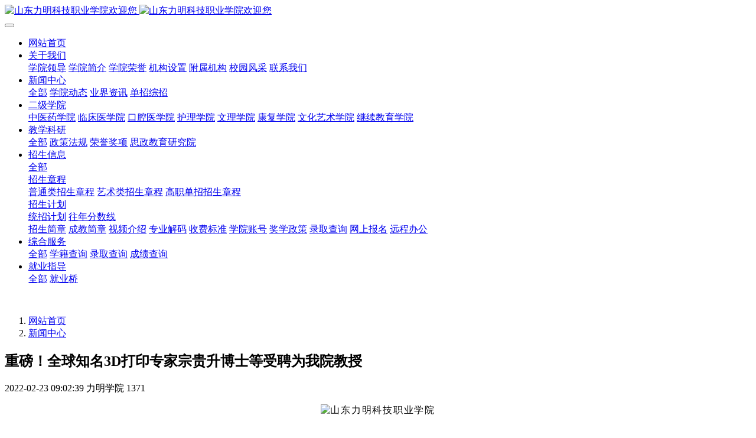

--- FILE ---
content_type: text/html;charset=UTF-8
request_url: http://www.6789.com.cn/news/shownews.php?id=1209
body_size: 46632
content:
<!DOCTYPE HTML>
<html class="oxh met-web" >
<head>
<meta charset="utf-8">
<meta name="renderer" content="webkit">
<meta http-equiv="X-UA-Compatible" content="IE=edge,chrome=1">
<meta name="viewport" content="width=device-width,initial-scale=1.0,maximum-scale=1.0,minimum-scale=1.0,user-scalable=0,minimal-ui">
<meta name="format-detection" content="telephone=no">
<title>重磅！全球知名3D打印专家宗贵升博士等受聘为我院教授-山东力明科技职业学院欢迎您</title>
<meta name="description" content="2月22日，全球知名3D打印专家、“中国经济新闻人物”、国千科技集团董事长宗贵升博士，中娱文化股份有限公司董事长王益新，膝关节治疗领域专家张岩凤一行到访我院。学院董事长、校长王力一，集团领导孙立峰亲切会见了宗博士一行。（参观中医药博物馆）（参观力明艺术宫）在董事长陪同下，宗贵升博士一行参观了力明艺术宫、红色文化和思政教育观摩基地，深表震撼，给予高度评价。座谈会上，王力一董事长详细介绍了我院办学特色">
<meta name="keywords" content="口腔医学|护理招生|民办学校|口腔医学|民办院校招生|力明学院|山东|中西医结合|医学|临床医学|口腔医学|中医|中药|护理|针灸|推拿|大学|学院|民办|私立|高职|专科|本科|成人教育|远程教育|脱产|业余|函授|夜大|理工|文史|艺术|体育|护士管理公司|南丁格尔|幸福公社|养老院">
<meta name="generator" content="MetInfo V7.8" data-variable="../|cn|cn|mui1063|2|2|1209" data-user_name="">
<link href="../favicon.ico?1480914358" rel="shortcut icon" type="image/x-icon">
<link rel="stylesheet" type="text/css" href="../public/web/css/basic.css?1683788204">
<link rel="stylesheet" type="text/css" href="../templates/mui1063/cache/shownews_cn.css?1768975275">
<!--style type="text/css">
html {
filter: progid:DXImageTransform.Microsoft.BasicImage(grayscale=1);
-webkit-filter: grayscale(100%);}
</style-->
<style>
body{
    background-color:#ffffff !important;font-family: !important;}
h1,h2,h3,h4,h5,h6{font-family: !important;}
</style>
<script>(function(){var t=navigator.userAgent;(t.indexOf("rv:11")>=0||t.indexOf("MSIE 10")>=0)&&document.write("<script src=\"../public/plugins/html5shiv/html5shiv.min.js\"><\/script>")})();</script>
</head>
<!--[if lte IE 9]>
<div class="text-xs-center m-b-0 bg-blue-grey-100 alert">
    <button type="button" class="close" aria-label="Close" data-dismiss="alert">
        <span aria-hidden="true">×</span>
    </button>
    你正在使用一个过时的浏览器。请升级你的浏览器，以提高您的体验。</div>
<![endif]-->
<body >

            <body class="met-navfixed">
    <header class='met-head navbar-fixed-top' m-id='47' m-type='head_nav' data-downbannercolor="#ffffff">
    <nav class="navbar navbar-default box-shadow-none head_nav_met_28_10_47">
        <div class="container">
            <div class="row">
                                        <h3 hidden>山东力明科技职业学院欢迎您</h3>
                                                                                            <!-- logo -->
                <div class="navbar-header pull-xs-left">
                    <a href="../" class="met-logo vertical-align block pull-xs-left p-y-5" title="山东力明科技职业学院欢迎您">
                        <div class="vertical-align-middle">
                            <img src="../upload/201612/1481258324.png" alt="山东力明科技职业学院欢迎您" class="hidden-sm-down">
                            <img src="../upload/201612/1481258324.png" alt="山东力明科技职业学院欢迎您" class="hidden-md-up">
                        </div>
                    </a>
                </div>
                <!-- logo -->
                <button type="button" class="navbar-toggler hamburger hamburger-close collapsed p-x-5 head_nav_met_28_10_47-toggler" data-target="#head_nav_met_28_10_47-collapse" data-toggle="collapse">
                    <span class="sr-only"></span>
                    <span class="hamburger-bar"></span>
                </button>
                <!-- 会员注册登录 -->
                    
                <!-- 会员注册登录 -->

                <!-- 导航 -->
                <div class="collapse navbar-collapse navbar-collapse-toolbar pull-md-right p-0" id="head_nav_met_28_10_47-collapse">

                    <ul class="nav navbar-nav navlist">
                                                    <li class='nav-item'>
                            <a href="../" title="网站首页" class="nav-link
                                                            ">网站首页</a>
                        </li>
                                                                            <li class="nav-item dropdown">
                                                            <a
                                href="../about/"
                                target='_self'                                title="关于我们"
                                class="nav-link dropdown-toggle "
                                data-toggle="dropdown" data-hover="dropdown"
                            >
                                <span style=''>关于我们</span></a>
                                                            <div class="dropdown-menu dropdown-menu-right dropdown-menu-bullet two-menu">
                                                                                                                                                                    <a href="../about/show.php?id=100" target='_self' title="学院领导" class='dropdown-item hassub '>    <span style=''>学院领导</span></a>
                                                                                                                                    <a href="../about/show.php?id=19" target='_self' title="学院简介" class='dropdown-item hassub '>    <span style=''>学院简介</span></a>
                                                                                                                                    <a href="http://edu.6789.com.cn/product/product.php?lang=cn&class2=138" target='_self' title="学院荣誉" class='dropdown-item hassub '>    <span style=''>学院荣誉</span></a>
                                                                                                                                    <a href="../about/show.php?id=102" target='_self' title="机构设置" class='dropdown-item hassub '>    <span style=''>机构设置</span></a>
                                                                                                                                    <a href="../about/show.php?id=104" target='_self' title="附属机构" class='dropdown-item hassub '>    <span style=''>附属机构</span></a>
                                                                                                                                    <a href="http://edu.6789.com.cn/product/product.php?class2=6" target='_self' title="校园风采" class='dropdown-item hassub '>    <span style=''>校园风采</span></a>
                                                                                                                                    <a href="../about/show.php?id=98" target='_self' title="联系我们" class='dropdown-item hassub '>    <span style=''>联系我们</span></a>
                                                                                            </div>
                        </li>
                                                                                                    <li class="nav-item dropdown">
                                                            <a
                                href="../news/"
                                target='_self'                                title="新闻中心"
                                class="nav-link dropdown-toggle active"
                                data-toggle="dropdown" data-hover="dropdown"
                            >
                                <span style=''>新闻中心</span></a>
                                                            <div class="dropdown-menu dropdown-menu-right dropdown-menu-bullet two-menu">
                                                                                                <a href="../news/" target='_self' title="全部" class='dropdown-item nav-parent hidden-lg-up'>全部</a>
                                                                                                                                    <a href="../news/news.php?class2=4" target='_self' title="学院动态" class='dropdown-item hassub '>    <span style=''>学院动态</span></a>
                                                                                                                                    <a href="../news/news.php?class2=5" target='_self' title="业界资讯" class='dropdown-item hassub '>    <span style=''>业界资讯</span></a>
                                                                                                                                    <a href="../news/news.php?class2=175" target='_self' title="单招综招" class='dropdown-item hassub '>    <span style=''>单招综招</span></a>
                                                                                            </div>
                        </li>
                                                                                                    <li class="nav-item dropdown">
                                                            <a
                                href="../edu/"
                                target='_self'                                title="二级学院"
                                class="nav-link dropdown-toggle "
                                data-toggle="dropdown" data-hover="dropdown"
                            >
                                <span style=''>二级学院</span></a>
                                                            <div class="dropdown-menu dropdown-menu-right dropdown-menu-bullet two-menu">
                                                                                                                                                                    <a href="../edu/show.php?id=187" target='_self' title="中医药学院" class='dropdown-item hassub '>    <span style=''>中医药学院</span></a>
                                                                                                                                    <a href="../edu/show.php?id=239" target='_self' title="临床医学院" class='dropdown-item hassub '>    <span style=''>临床医学院</span></a>
                                                                                                                                    <a href="../edu/show.php?id=188" target='_self' title="口腔医学院" class='dropdown-item hassub '>    <span style=''>口腔医学院</span></a>
                                                                                                                                    <a href="../edu/show.php?id=186" target='_self' title="护理学院" class='dropdown-item hassub '>    <span style=''>护理学院</span></a>
                                                                                                                                    <a href="../edu/show.php?id=189" target='_self' title="文理学院" class='dropdown-item hassub '>    <span style=''>文理学院</span></a>
                                                                                                                                    <a href="http://www.limingkangfu.com/" target='_blank' title="康复学院" class='dropdown-item hassub '>    <span style=''>康复学院</span></a>
                                                                                                                                    <a href="http://www.guoyi666.com/" target='_self' title="文化艺术学院" class='dropdown-item hassub '>    <span style=''>文化艺术学院</span></a>
                                                                                                                                    <a href="../edu/show.php?id=241" target='_self' title="继续教育学院" class='dropdown-item hassub '>    <span style=''>继续教育学院</span></a>
                                                                                            </div>
                        </li>
                                                                                                    <li class="nav-item dropdown">
                                                            <a
                                href="../jiaoxue/"
                                target='_self'                                title="教学科研"
                                class="nav-link dropdown-toggle "
                                data-toggle="dropdown" data-hover="dropdown"
                            >
                                <span style=''>教学科研</span></a>
                                                            <div class="dropdown-menu dropdown-menu-right dropdown-menu-bullet two-menu">
                                                                                                <a href="../jiaoxue/" target='_self' title="全部" class='dropdown-item nav-parent hidden-lg-up'>全部</a>
                                                                                                                                    <a href="../jiaoxue/news.php?class2=206" target='_self' title="政策法规" class='dropdown-item hassub '>    <span style=''>政策法规</span></a>
                                                                                                                                    <a href="../kyry/" target='_self' title="荣誉奖项" class='dropdown-item hassub '>    <span style=''>荣誉奖项</span></a>
                                                                                                                                    <a href="../jiaoxue/news.php?class2=231" target='_self' title="思政教育研究院" class='dropdown-item hassub '>    <span style=''>思政教育研究院</span></a>
                                                                                            </div>
                        </li>
                                                                                                    <li class="nav-item dropdown">
                                                            <a
                                href="../zsjy/"
                                target='_self'                                title="招生信息"
                                class="nav-link dropdown-toggle "
                                data-toggle="dropdown" data-hover="dropdown"
                            >
                                <span style=''>招生信息</span></a>
                                                            <div class="dropdown-menu dropdown-menu-right dropdown-menu-bullet two-menu">
                                                                                                <a href="../zsjy/" target='_self' title="全部" class='dropdown-item nav-parent hidden-lg-up'>全部</a>
                                                                                                                                    <div class="dropdown-submenu     ">
                                    <a href="../zsjy/show.php?id=150" target='_self' class="dropdown-item ">    <span style=''>招生章程</span></a>
                                    <div class="dropdown-menu     ">
                                                                                    <a href="../zsjy/show.php?id=197" target='_self' class="dropdown-item ">    <span style=''>普通类招生章程</span></a>
                                                                                    <a href="../zsjy/show.php?id=198" target='_self' class="dropdown-item ">    <span style=''>艺术类招生章程</span></a>
                                                                                    <a href="../zsjy/show.php?id=199" target='_self' class="dropdown-item ">    <span style=''>高职单招招生章程</span></a>
                                                                            </div>
                                </div>
                                                                                                                                    <div class="dropdown-submenu     ">
                                    <a href="../zsjy/show.php?id=234" target='_self' class="dropdown-item ">    <span style=''>招生计划</span></a>
                                    <div class="dropdown-menu     ">
                                                                                    <a href="http://www.6789.com.cn/zsjy/show.php?id=234" target='_self' class="dropdown-item ">    <span style=''>统招计划</span></a>
                                                                                    <a href="../zsjy/show.php?id=235" target='_self' class="dropdown-item ">    <span style=''>往年分数线</span></a>
                                                                            </div>
                                </div>
                                                                                                                                    <a href="../zsjy/show.php?id=202" target='_self' title="招生简章" class='dropdown-item hassub '>    <span style=''>招生简章</span></a>
                                                                                                                                    <a href="../zsjy/show.php?id=218" target='_self' title="成教简章" class='dropdown-item hassub '>    <span style=''>成教简章</span></a>
                                                                                                                                    <a href="../zsjy/show.php?id=125" target='_self' title="视频介绍" class='dropdown-item hassub '>    <span style=''>视频介绍</span></a>
                                                                                                                                    <a href="../zyjm/" target='_self' title="专业解码" class='dropdown-item hassub '>    <span style=''>专业解码</span></a>
                                                                                                                                    <a href="../zsjy/show.php?id=148" target='_self' title="收费标准" class='dropdown-item hassub '>    <span style=''>收费标准</span></a>
                                                                                                                                    <a href="../zsjy/show.php?id=122" target='_self' title="学院账号" class='dropdown-item hassub '>    <span style=''>学院账号</span></a>
                                                                                                                                    <a href="../zsjy/show.php?id=123" target='_self' title="奖学政策" class='dropdown-item hassub '>    <span style=''>奖学政策</span></a>
                                                                                                                                    <a href="http://www1.6789.com.cn/lq" target='_blank' title="录取查询" class='dropdown-item hassub '>    <span style=''>录取查询</span></a>
                                                                                                                                    <a href="http://www1.6789.com.cn/mail/" target='_blank' title="网上报名" class='dropdown-item hassub '>    <span style=''>网上报名</span></a>
                                                                                                                                    <a href="http://www1.6789.com.cn/bg" target='_blank' title="远程办公" class='dropdown-item hassub '>    <span style=''>远程办公</span></a>
                                                                                            </div>
                        </li>
                                                                                                    <li class="nav-item dropdown">
                                                            <a
                                href="../server/"
                                target='_self'                                title="综合服务"
                                class="nav-link dropdown-toggle "
                                data-toggle="dropdown" data-hover="dropdown"
                            >
                                <span style=''>综合服务</span></a>
                                                            <div class="dropdown-menu dropdown-menu-right dropdown-menu-bullet two-menu">
                                                                                                <a href="../server/" target='_self' title="全部" class='dropdown-item nav-parent hidden-lg-up'>全部</a>
                                                                                                                                    <a href="http://www1.6789.com.cn/by/" target='_blank' title="学籍查询" class='dropdown-item hassub '>    <span style=''>学籍查询</span></a>
                                                                                                                                    <a href="http://www1.6789.com.cn/lq" target='_blank' title="录取查询" class='dropdown-item hassub '>    <span style=''>录取查询</span></a>
                                                                                                                                    <a href="#" target='_self' title="成绩查询" class='dropdown-item hassub '>    <span style=''>成绩查询</span></a>
                                                                                            </div>
                        </li>
                                                                                                    <li class="nav-item dropdown">
                                                            <a
                                href="../jiuye/"
                                target='_self'                                title="就业指导"
                                class="nav-link dropdown-toggle "
                                data-toggle="dropdown" data-hover="dropdown"
                            >
                                <span style=''>就业指导</span></a>
                                                            <div class="dropdown-menu dropdown-menu-right dropdown-menu-bullet two-menu">
                                                                                                <a href="../jiuye/" target='_self' title="全部" class='dropdown-item nav-parent hidden-lg-up'>全部</a>
                                                                                                                                    <a href="https://sdml.jiuyeqiao.cn" target='_blank' title="就业桥" class='dropdown-item hassub '>    <span style=''>就业桥</span></a>
                                                                                            </div>
                        </li>
                                                                                                                                                                                        </ul>
                </div>
                <!-- 导航 -->
            </div>
        </div>
    </nav>
</header>

                <div class="banner_met_65_2_2" style='' m-id='2' m-type="banner">
            <div class="slid  page-bg">  
                            <div class="slick-slide" data-imgnum="1">
            <img class="cover-image     dangda " src="../upload/201612/1481264988.jpg" alt="" data-height='0|0|0' data-fade="false">
                        </div>
            </div>
            </div>


        <div class="location_met_16_1_22 met-crumbs" m-id='22'>
	<div class="container">
		<div class="row">
			<ol class="breadcrumb m-b-0 subcolumn-crumbs">
				<li class='breadcrumb-item'>
					<a href="../" title="网站首页"><em  class='icon wb-home'></em> 网站首页</a>
				</li>
				        					    						<li class='breadcrumb-item'>
							<a href="../news/" title="新闻中心" class=''>新闻中心</a>
						</li>
														    									    							</ol>
		</div>
	</div>
</div>

        <main class="news_list_detail_met_16_1_23 met-shownews animsition     left">
	<div class="container">
		<div class="row sm0">
		                                    <div class="col-md-9 met-shownews-body" m-id='23'>
                    <div class="row">
                    					<section class="details-title border-bottom1">
						<h1 class='m-0'>重磅！全球知名3D打印专家宗贵升博士等受聘为我院教授</h1>
						<div class="info font-weight-300">
							<span>2022-02-23 09:02:39</span>
                                							 <span>力明学院</span>
                                                                							<span>
    								<i class="icon wb-eye m-r-5" aria-hidden="true"></i>
    								1371    							</span>
                            						</div>
					</section>
					<section class="met-editor clearfix">
						<div class="rich_media_content " id="js_content" style="visibility: visible;"><p style="text-align:center;"><img class="__bg_gif rich_pages wxw-img" data-backh="261" data-backw="464" data-before-oversubscription-url="https://mmbiz.qpic.cn/mmbiz_gif/KdWGvZPQwx7nibj3aSESZI2ia7V00gGeZB7TBqrsQ4VI913Nyjy6XWxkjDbEZcfy9n9rdXTwyBDZGicXN1SMEm9OA/?wx_fmt=gif" data-cropselx1="0" data-cropselx2="578" data-cropsely1="0" data-cropsely2="325" data-ratio="0.66640625" src="../upload/202202/watermark/1645578455.jpeg" data-type="jpeg" data-w="1280" style="letter-spacing: 1.75px;text-align: center;background-color: rgb(255, 255, 255);font-family: mp-quote, -apple-system-font, BlinkMacSystemFont, Arial, sans-serif;font-size: 16px;outline: 0px;box-sizing: border-box;vertical-align: middle;width: 578px;overflow-wrap: break-word !important;visibility: visible !important;height: 385px;" alt="山东力明科技职业学院" title="山东力明科技职业学院" /><br/></p><section data-tools="135编辑器" data-id="92111" style="outline: 0px;max-width: 100%;box-sizing: border-box;letter-spacing: 0.544px;white-space: normal;background-color: rgb(255, 255, 255);font-size: 16px;font-family: mp-quote, -apple-system-font, BlinkMacSystemFont, Arial, sans-serif;overflow-wrap: break-word !important;"><section data-width="100%" style="outline: 0px;max-width: 100%;box-sizing: border-box;width: 677px;text-align: center;overflow-wrap: break-word !important;"><img class="__bg_gif rich_pages wxw-img" data-ratio="0.47058823529411764" src="../upload/202202/watermark/1645578713.gif" data-type="gif" data-w="85" style="outline: 0px;box-sizing: border-box !important;overflow-wrap: break-word !important;width: 70px !important;visibility: visible !important;" alt="山东力明科技职业学院" title="山东力明科技职业学院" /><span style="color: rgb(73, 73, 73);font-family: 微软雅黑, &quot;Microsoft YaHei&quot;;font-size: 14px;letter-spacing: 1.5px;"></span></section></section><section data-role="paragraph" style="outline: 0px;max-width: 100%;box-sizing: border-box;letter-spacing: 0.544px;white-space: normal;background-color: rgb(255, 255, 255);font-size: 16px;font-family: mp-quote, -apple-system-font, BlinkMacSystemFont, Arial, sans-serif;overflow-wrap: break-word !important;"><p style="margin-right: 15px;margin-left: 15px;outline: 0px;max-width: 100%;text-indent: 2em;letter-spacing: 1.5px;line-height: 2em;box-sizing: border-box !important;overflow-wrap: break-word !important;"><span style="outline: 0px;max-width: 100%;color: rgb(73, 73, 73);font-family: 微软雅黑, &quot;Microsoft YaHei&quot;;font-size: 16px;box-sizing: border-box !important;overflow-wrap: break-word !important;">2月22日，全球知名3D打印专家、“中国经济新闻人物”、国千科技集团董事长宗贵升博士，中娱文化股份有限公司董事长王益新，<span style="color: rgb(73, 73, 73);font-family: 微软雅黑, &quot;Microsoft YaHei&quot;;font-size: 16px;letter-spacing: 1.5px;text-indent: 32px;background-color: rgb(255, 255, 255);">膝关节治疗领域专家</span>张岩凤一行到访我院。学院董事长、校长王力一，集团领导孙立峰亲切会见了宗博士一行。</span></p></section><section data-role="paragraph" style="outline: 0px;max-width: 100%;box-sizing: border-box;letter-spacing: 0.544px;white-space: normal;background-color: rgb(255, 255, 255);font-size: 16px;font-family: mp-quote, -apple-system-font, BlinkMacSystemFont, Arial, sans-serif;overflow-wrap: break-word !important;"><p style="outline: 0px;max-width: 100%;box-sizing: border-box !important;overflow-wrap: break-word !important;"><br style="outline: 0px;max-width: 100%;box-sizing: border-box !important;overflow-wrap: break-word !important;"/></p><p style="text-align:center;margin-right: 15px;margin-left: 15px;outline: 0px;max-width: 100%;box-sizing: border-box !important;overflow-wrap: break-word !important;"><img class="rich_pages wxw-img" data-cropselx1="0" data-cropselx2="548" data-cropsely1="0" data-cropsely2="275" data-ratio="0.66640625" src="../upload/202202/watermark/1645578876.jpeg" data-type="jpeg" data-w="1280" style="outline: 0px;box-sizing: border-box !important;overflow-wrap: break-word !important;width: 548px;visibility: visible !important;height: 365px;" alt="山东力明科技职业学院" title="山东力明科技职业学院" /></p></section><section data-role="paragraph" style="outline: 0px;max-width: 100%;box-sizing: border-box;letter-spacing: 0.544px;white-space: normal;background-color: rgb(255, 255, 255);font-size: 16px;font-family: mp-quote, -apple-system-font, BlinkMacSystemFont, Arial, sans-serif;overflow-wrap: break-word !important;"><p style="margin-right: 15px;margin-left: 15px;outline: 0px;max-width: 100%;text-align: center;box-sizing: border-box !important;overflow-wrap: break-word !important;"><span style="outline: 0px;max-width: 100%;font-size: 12px;color: rgb(117, 114, 114);font-family: 微软雅黑, &quot;Microsoft YaHei&quot;;box-sizing: border-box !important;overflow-wrap: break-word !important;">（参观中医药博物馆）</span><span style="letter-spacing: 0.544px;text-align: justify;"></span></p></section><section data-role="paragraph" style="outline: 0px;max-width: 100%;box-sizing: border-box;letter-spacing: 0.544px;white-space: normal;background-color: rgb(255, 255, 255);font-size: 16px;font-family: mp-quote, -apple-system-font, BlinkMacSystemFont, Arial, sans-serif;overflow-wrap: break-word !important;"><section data-role="paragraph" style="white-space: normal;outline: 0px;max-width: 100%;box-sizing: border-box;letter-spacing: 0.544px;background-color: rgb(255, 255, 255);font-size: 16px;font-family: mp-quote, -apple-system-font, BlinkMacSystemFont, Arial, sans-serif;overflow-wrap: break-word !important;"><p style="text-align:center;margin-right: 15px;margin-left: 15px;outline: 0px;max-width: 100%;box-sizing: border-box !important;overflow-wrap: break-word !important;"><img class="rich_pages wxw-img" data-cropselx1="0" data-cropselx2="548" data-cropsely1="0" data-cropsely2="365" data-ratio="0.75" src="../upload/202202/watermark/1645578413.jpeg" data-type="jpeg" data-w="1280" style="height: 411px;outline: 0px;width: 548px;box-sizing: border-box !important;overflow-wrap: break-word !important;visibility: visible !important;" alt="山东力明科技职业学院" title="山东力明科技职业学院" /></p><p style="margin-right: 15px;margin-left: 15px;outline: 0px;max-width: 100%;box-sizing: border-box !important;overflow-wrap: break-word !important;text-align: center;"><span style="color: rgb(117, 114, 114);font-family: 微软雅黑, &quot;Microsoft YaHei&quot;;font-size: 12px;letter-spacing: 0.544px;text-align: center;background-color: rgb(255, 255, 255);">（参观力明艺术宫）</span></p></section><section data-role="paragraph" style="white-space: normal;outline: 0px;max-width: 100%;box-sizing: border-box;letter-spacing: 0.544px;background-color: rgb(255, 255, 255);font-size: 16px;font-family: mp-quote, -apple-system-font, BlinkMacSystemFont, Arial, sans-serif;overflow-wrap: break-word !important;"><p style="text-align:center;margin-right: 15px;margin-left: 15px;outline: 0px;max-width: 100%;box-sizing: border-box !important;overflow-wrap: break-word !important;"><img class="rich_pages wxw-img" data-cropselx1="0" data-cropselx2="548" data-cropsely1="0" data-cropsely2="365" data-ratio="0.75" src="../upload/202202/watermark/1645579055.jpeg" data-type="jpeg" data-w="1280" style="height: 411px;outline: 0px;width: 548px;box-sizing: border-box !important;overflow-wrap: break-word !important;visibility: visible !important;" alt="山东力明科技职业学院" title="山东力明科技职业学院" /></p></section><p style="margin-right: 15px;margin-left: 15px;outline: 0px;max-width: 100%;text-indent: 2em;letter-spacing: 1.5px;line-height: 2em;box-sizing: border-box !important;overflow-wrap: break-word !important;"><span style="outline: 0px;max-width: 100%;font-family: 微软雅黑, &quot;Microsoft YaHei&quot;;font-size: 16px;box-sizing: border-box !important;overflow-wrap: break-word !important;"></span></p><p style="margin-right: 15px;margin-left: 15px;outline: 0px;max-width: 100%;text-indent: 2em;letter-spacing: 1.5px;line-height: 2em;box-sizing: border-box !important;overflow-wrap: break-word !important;"><span style="outline: 0px;max-width: 100%;font-family: 微软雅黑, &quot;Microsoft YaHei&quot;;font-size: 16px;box-sizing: border-box !important;overflow-wrap: break-word !important;">在董事长陪同下，宗贵升博士一行参观了力明艺术宫、红色文化和思政教育观摩基地，深表震撼，给予高度评价。</span></p></section><section data-role="paragraph" style="outline: 0px;max-width: 100%;box-sizing: border-box;letter-spacing: 0.544px;white-space: normal;background-color: rgb(255, 255, 255);font-size: 16px;font-family: mp-quote, -apple-system-font, BlinkMacSystemFont, Arial, sans-serif;overflow-wrap: break-word !important;"><p style="margin-right: 15px;margin-left: 15px;outline: 0px;max-width: 100%;letter-spacing: 1.5px;line-height: 2em;text-indent: 2em;box-sizing: border-box !important;overflow-wrap: break-word !important;"><span style="outline: 0px;max-width: 100%;color: rgb(73, 73, 73);font-family: 微软雅黑, &quot;Microsoft YaHei&quot;;font-size: 16px;box-sizing: border-box !important;overflow-wrap: break-word !important;">座谈会上，王力一董事长详细介绍了我院办学特色、人才培养、科学研究及社会服务等情况。董事长表示，希望双方加强合作，有力提升学院内涵建设，为服务区域经济发展做出更大的贡献。宗贵升博士一行对我院在人才培养、教学科研、产教融合、文化传承与保护等方面取得的成绩感到由衷赞赏。他介绍了国千科技集团旗下企业协同创新平台国千科技研究院进行技术交叉研发创新、实现成果应用转化等方面的情况，表示愿集聚国千科技集团的创新资源及科研力量，为推动力明学院加快发展贡献力量。</span></p><p style="text-align: center;"><img class="rich_pages wxw-img" data-galleryid="" data-ratio="0.66640625" data-s="300,640" src="../upload/202202/watermark/1645579053.jpeg" data-type="jpeg" data-w="1280" style="" alt="山东力明科技职业学院" title="山东力明科技职业学院" /></p><p style="text-align: center;"><img class="rich_pages wxw-img js_insertlocalimg" data-ratio="0.66640625" data-s="300,640" src="../upload/202202/watermark/1645578815.jpeg" data-type="jpeg" data-w="1280" style="" alt="山东力明科技职业学院" title="山东力明科技职业学院" /></p></section><section data-id="94554" style="outline: 0px;max-width: 100%;box-sizing: border-box;letter-spacing: 0.544px;white-space: normal;background-color: rgb(255, 255, 255);font-size: 16px;font-family: mp-quote, -apple-system-font, BlinkMacSystemFont, Arial, sans-serif;overflow-wrap: break-word !important;"><section data-width="100%" style="outline: 0px;max-width: 100%;box-sizing: border-box;width: 677px;overflow-wrap: break-word !important;"><section style="outline: 0px;max-width: 100%;box-sizing: border-box;overflow-wrap: break-word !important;"><section style="outline: 0px;max-width: 100%;box-sizing: border-box;overflow-wrap: break-word !important;"><section style="outline: 0px;max-width: 100%;box-sizing: border-box;overflow-wrap: break-word !important;"><p style="text-align: center;"><img class="rich_pages wxw-img js_insertlocalimg" data-cropselx1="0" data-cropselx2="578" data-cropsely1="0" data-cropsely2="385" data-ratio="0.75" data-s="300,640" src="../upload/202202/watermark/1645578528.jpeg" data-type="jpeg" data-w="1280" style="width: 578px;height: 434px;" alt="山东力明科技职业学院" title="山东力明科技职业学院" /></p><p style="margin-right: 15px;margin-left: 15px;outline: 0px;max-width: 100%;text-indent: 2em;letter-spacing: 1.5px;line-height: 2em;box-sizing: border-box !important;overflow-wrap: break-word !important;"><span style="outline: 0px;max-width: 100%;color: rgb(73, 73, 73);font-family: 微软雅黑, &quot;Microsoft YaHei&quot;;font-size: 16px;box-sizing: border-box !important;overflow-wrap: break-word !important;">会上，学院举行了聘任仪式，王力一董事长代表学院聘任宗贵升博士、王益新董事长、<span style="color: rgb(73, 73, 73);font-family: 微软雅黑, &quot;Microsoft YaHei&quot;;font-size: 16px;letter-spacing: 1.5px;text-indent: 32px;background-color: rgb(255, 255, 255);">张岩凤</span>先生为我院教授，宗博士等欣然接受了聘请。</span></p><p style="margin-right: 15px;margin-left: 15px;outline: 0px;max-width: 100%;text-indent: 2em;letter-spacing: 1.5px;line-height: 2em;box-sizing: border-box !important;overflow-wrap: break-word !important;"><span style="outline: 0px;max-width: 100%;color: rgb(73, 73, 73);font-family: 微软雅黑, &quot;Microsoft YaHei&quot;;font-size: 16px;box-sizing: border-box !important;overflow-wrap: break-word !important;">学院领导于爱莲、孙宣雷、景学安等参加活动。</span><br/></p></section></section></section></section></section><section data-role="paragraph" style="outline: 0px;max-width: 100%;box-sizing: border-box;letter-spacing: 0.544px;white-space: normal;background-color: rgb(255, 255, 255);font-size: 16px;font-family: mp-quote, -apple-system-font, BlinkMacSystemFont, Arial, sans-serif;overflow-wrap: break-word !important;"><p style="margin-right: 15px;margin-left: 15px;outline: 0px;max-width: 100%;box-sizing: border-box !important;overflow-wrap: break-word !important;"><br/></p></section><section data-role="paragraph" style="outline: 0px;max-width: 100%;box-sizing: border-box;letter-spacing: 0.544px;white-space: normal;background-color: rgb(255, 255, 255);font-size: 16px;font-family: mp-quote, -apple-system-font, BlinkMacSystemFont, Arial, sans-serif;overflow-wrap: break-word !important;"><section style="margin-right: 15px;margin-left: 15px;outline: 0px;max-width: 100%;box-sizing: border-box;letter-spacing: 1.5px;line-height: 2em;text-indent: 2em;overflow-wrap: break-word !important;"><span style="outline: 0px;max-width: 100%;font-size: 14px;box-sizing: border-box !important;overflow-wrap: break-word !important;"></span></section></section></div>                    </section>
                                                                                                        					        <div class='met-page p-y-30 border-top1'>
            <div class="container p-t-30 ">
                <ul class="pagination block blocks-2 text-xs-center text-sm-left">
                    <li class='page-item m-b-0 '>
                        <a href='../news/shownews.php?id=1210' title="初中生中考“普职分流”、做强“职业本科”！教育部回应：非常必要" class='page-link text-truncate'>
                            上一篇                            <span aria-hidden="true" class='hidden-xs-down'>: 初中生中考“普职分流”、做强“职业本科”！教育部回应：非常必要</span>
                        </a>
                    </li>
                    <li class='page-item m-b-0 '>
                        <a href='../news/shownews.php?id=1208' title="​新冠疫情防控小知识问答来喽~" class='page-link pull-xs-right text-truncate'>
                            下一篇                            <span aria-hidden="true" class='hidden-xs-down'>: ​新冠疫情防控小知识问答来喽~</span>
                        </a>
                    </li>
                </ul>
            </div>
        </div>
				</div>
        </div>
            
            <div class="col-md-3">
	<div class="row m0">
<aside class="sidebar_met_16_1_24 met-sidebar panel panel-body m-b-0" boxmh-h m-id='24' m-type='nocontent'>
	<div class="sidebar-search" data-placeholder="search">
		                <form method="get" class="page-search-form" role="search" action="../news/index.php?lang=cn" m-id="search_column" m-type="nocontent">
            <input type="hidden" name="lang" value="cn" />
            <input type="hidden" name="stype" value="0" />
            <input type="hidden" name="search" value="search" /><input type="hidden" name="class1" value="2" />
            <div class="input-search input-search-dark">
                <button type="submit" class="input-search-btn"><i class="icon wb-search" aria-hidden="true"></i></button>
                <input
                type="text"
                class="form-control input-lg"
                name="content"
                value=""
                placeholder="请输入你感兴趣的关键词"
                >
            </div>
        </form>	</div>
	    	<ul class="sidebar-column list-icons">
				<li>
			<a href="../news/" title="新闻中心" class="    					active
					" target='_self'>新闻中心</a>
		</li>
				<li>
			    			<a href="../news/news.php?class2=4" title="学院动态" class=''>学院动态</a>
	        		</li>
				<li>
			    			<a href="../news/news.php?class2=5" title="业界资讯" class=''>业界资讯</a>
	        		</li>
				<li>
			    			<a href="../news/news.php?class2=175" title="单招综招" class=''>单招综招</a>
	        		</li>
					</ul>
		    	<div class="sidebar-news-list recommend">
		<h3 class='font-size-16 m-0'>为你推荐</h3>
		<ul class="list-group list-group-bordered m-t-10 m-b-0">
								<li class="list-group-item">
				<a href="https://mp.weixin.qq.com/s/mAo5VKFG3HIs55ZY8G6aEA" title="您想了解的力明集团情况都在这里！敬请观看视频直播" target=_self><span style=''>您想了解的力明集团情况都在这里！敬请观看视频直播</span></a>
			</li>
						<li class="list-group-item">
				<a href="https://mp.weixin.qq.com/s/WAAh9BQ19Gl4x7AfPwChHg" title="仁心点亮无&ldquo;碍&rdquo;世界 我校学子郑子豪实习期间获盲文感谢信" target=_self><span style=''>仁心点亮无&ldquo;碍&rdquo;世界 我校学子郑子豪实习期间获盲文感谢信</span></a>
			</li>
						<li class="list-group-item">
				<a href="https://mp.weixin.qq.com/s/cIfs538CaAz2VycCjdvZEQ" title="泰安市科普志愿者联合会第三届换届大会在力明学院召开 凝聚科普合力共启新程" target=_self><span style=''>泰安市科普志愿者联合会第三届换届大会在力明学院召开 凝聚科普合力共启新程</span></a>
			</li>
						<li class="list-group-item">
				<a href="../news/shownews.php?id=2196" title="山东力明科技职业学院2026年高职单招专业对应春季高考专业类别一览表" target=_self><span style=''>山东力明科技职业学院2026年高职单招专业对应春季高考专业类别一览表</span></a>
			</li>
						<li class="list-group-item">
				<a href="668" title="山东力明科技职业学院职业教育质量年度报告（2025年度）" target=_self><span style=''>山东力明科技职业学院职业教育质量年度报告（2025年度）</span></a>
			</li>
					</ul>
	</div>
	</aside>
</div>
</div>
		</div>
    </div>
</main>



        <footer class='foot_info_met_16_1_5 met-foot border-top1' m-id='5' m-type='foot'>
	<div class="container text-xs-center">
		<!--友情链接-->
		                <!--友情链接-->
		    		<p>力明学院 版权所有 2002-2016</p>
				    		<p>泰安高新区东天门大街999号</p>
				    		<p>0538-8396666</p>
				    			<p><p style="text-align:center"><a href="http://www.beian.gov.cn/portal/registerSystemInfo?recordcode=鲁公网安备37099202000414号" target="_blank" style="text-align:center;"><img src="../upload/202503/1743400985804896.png" title="" width="28" height="27" style="width: 28px; height: 27px;"/>鲁公网安备37099202000414号</a></p><p style="text-align: center;">学校接诉即办系统：<img src="../upload/202510/1760097441538409.png" title="" alt="" width="76" height="79" style="width: 76px; height: 79px;"/></p><p><a href="https://beian.miit.gov.cn" target="_blank" title="工信部" textvalue="鲁ICP备05016741号">鲁ICP备05016741号</a></p></p>
				    		<div class="powered_by_metinfo">
			Powered by <b><a rel=nofollow href=http://www.metinfo.cn target=_blank>MetInfo 7.8</a></b> &copy;2008-2026 &nbsp;<a rel=nofollow href=http://www.metinfo.cn target=_blank>MetInfo Inc.</a>		</div>
		<ul class="met-langlist p-0">
			        			    			    	    </ul>
	</div>
</footer>
    
        <a href="#" class="cd-is-visible cd-fade-out back_top_met_36_1_6 cd-top" hidden m-id='6' m-type='nocontent'>
	<i class="fa fa-angle-up" aria-hidden="true"></i>
</a>


<input type="hidden" name="met_lazyloadbg" value="">
<script src="../cache/lang_json_cn.js?1724817760"></script>
<script src="../public/web/js/basic.js?1683788204" data-js_url="../templates/mui1063/cache/shownews_cn.js?1768975275" id="met-page-js"></script>
</body>
</html>